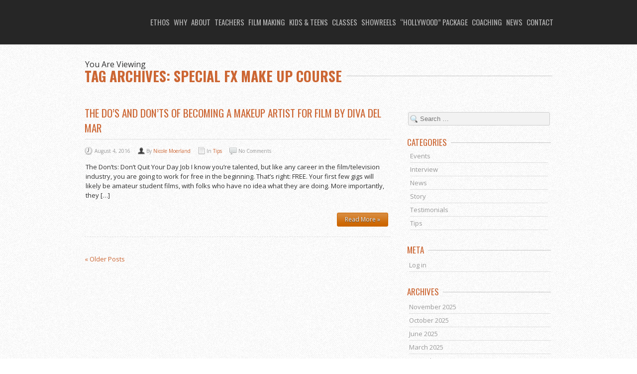

--- FILE ---
content_type: text/html; charset=UTF-8
request_url: https://perthfilmschool.com.au/tag/special-fx-make-up-course/
body_size: 11521
content:
<!DOCTYPE html>
<!--[if lt IE 7 ]><html class="ie ie6" lang="en-US"> <![endif]-->
<!--[if IE 7 ]><html class="ie ie7" lang="en-US"> <![endif]-->
<!--[if IE 8 ]><html class="ie ie8" lang="en-US"> <![endif]-->
<!--[if (gte IE 9)|!(IE)]><!--><html lang="en-US"> <!--<![endif]-->
<head>
	<!-- Basic Page Needs
  ================================================== -->
	<meta charset="UTF-8">
	<title>Special FX Make Up Course &raquo; Perth Film School</title>

	<!-- Mobile Specific Metas
  ================================================== -->

  	
		<meta name="viewport" content="width=device-width, initial-scale=1, maximum-scale=1">
	
		<!-- CSS
  ================================================== -->


	<link rel="icon" href="https://perthfilmschool.com.au/wp-content/uploads/logo-05.png">  	

	<!--[if lt IE 9]>
		<script src="https://html5shim.googlecode.com/svn/trunk/html5.js"></script>
	<![endif]-->



	<meta name='robots' content='max-image-preview:large' />
<link rel='dns-prefetch' href='//maps.googleapis.com' />
<link rel='dns-prefetch' href='//meet.jit.si' />
<link rel='dns-prefetch' href='//fonts.googleapis.com' />
<link rel="alternate" type="application/rss+xml" title="Perth Film School &raquo; Feed" href="https://perthfilmschool.com.au/feed/" />
<link rel="alternate" type="application/rss+xml" title="Perth Film School &raquo; Comments Feed" href="https://perthfilmschool.com.au/comments/feed/" />
<link rel="alternate" type="application/rss+xml" title="Perth Film School &raquo; Special FX Make Up Course Tag Feed" href="https://perthfilmschool.com.au/tag/special-fx-make-up-course/feed/" />

<!-- Added by "Imdb link transformer" plugin -->
<link rel="stylesheet" href="https://perthfilmschool.com.au/wp-content/plugins/imdb-link-transformer/css/imdb.css" type="text/css" media="screen" />

<!-- /Added by "Imdb link transformer" plugin -->

		<!-- This site uses the Google Analytics by MonsterInsights plugin v8.15 - Using Analytics tracking - https://www.monsterinsights.com/ -->
							<script src="//www.googletagmanager.com/gtag/js?id=UA-42459259-1"  data-cfasync="false" data-wpfc-render="false" type="text/javascript" async></script>
			<script data-cfasync="false" data-wpfc-render="false" type="text/javascript">
				var mi_version = '8.15';
				var mi_track_user = true;
				var mi_no_track_reason = '';
				
								var disableStrs = [
															'ga-disable-UA-42459259-1',
									];

				/* Function to detect opted out users */
				function __gtagTrackerIsOptedOut() {
					for (var index = 0; index < disableStrs.length; index++) {
						if (document.cookie.indexOf(disableStrs[index] + '=true') > -1) {
							return true;
						}
					}

					return false;
				}

				/* Disable tracking if the opt-out cookie exists. */
				if (__gtagTrackerIsOptedOut()) {
					for (var index = 0; index < disableStrs.length; index++) {
						window[disableStrs[index]] = true;
					}
				}

				/* Opt-out function */
				function __gtagTrackerOptout() {
					for (var index = 0; index < disableStrs.length; index++) {
						document.cookie = disableStrs[index] + '=true; expires=Thu, 31 Dec 2099 23:59:59 UTC; path=/';
						window[disableStrs[index]] = true;
					}
				}

				if ('undefined' === typeof gaOptout) {
					function gaOptout() {
						__gtagTrackerOptout();
					}
				}
								window.dataLayer = window.dataLayer || [];

				window.MonsterInsightsDualTracker = {
					helpers: {},
					trackers: {},
				};
				if (mi_track_user) {
					function __gtagDataLayer() {
						dataLayer.push(arguments);
					}

					function __gtagTracker(type, name, parameters) {
						if (!parameters) {
							parameters = {};
						}

						if (parameters.send_to) {
							__gtagDataLayer.apply(null, arguments);
							return;
						}

						if (type === 'event') {
							
														parameters.send_to = monsterinsights_frontend.ua;
							__gtagDataLayer(type, name, parameters);
													} else {
							__gtagDataLayer.apply(null, arguments);
						}
					}

					__gtagTracker('js', new Date());
					__gtagTracker('set', {
						'developer_id.dZGIzZG': true,
											});
															__gtagTracker('config', 'UA-42459259-1', {"forceSSL":"true"} );
										window.gtag = __gtagTracker;										(function () {
						/* https://developers.google.com/analytics/devguides/collection/analyticsjs/ */
						/* ga and __gaTracker compatibility shim. */
						var noopfn = function () {
							return null;
						};
						var newtracker = function () {
							return new Tracker();
						};
						var Tracker = function () {
							return null;
						};
						var p = Tracker.prototype;
						p.get = noopfn;
						p.set = noopfn;
						p.send = function () {
							var args = Array.prototype.slice.call(arguments);
							args.unshift('send');
							__gaTracker.apply(null, args);
						};
						var __gaTracker = function () {
							var len = arguments.length;
							if (len === 0) {
								return;
							}
							var f = arguments[len - 1];
							if (typeof f !== 'object' || f === null || typeof f.hitCallback !== 'function') {
								if ('send' === arguments[0]) {
									var hitConverted, hitObject = false, action;
									if ('event' === arguments[1]) {
										if ('undefined' !== typeof arguments[3]) {
											hitObject = {
												'eventAction': arguments[3],
												'eventCategory': arguments[2],
												'eventLabel': arguments[4],
												'value': arguments[5] ? arguments[5] : 1,
											}
										}
									}
									if ('pageview' === arguments[1]) {
										if ('undefined' !== typeof arguments[2]) {
											hitObject = {
												'eventAction': 'page_view',
												'page_path': arguments[2],
											}
										}
									}
									if (typeof arguments[2] === 'object') {
										hitObject = arguments[2];
									}
									if (typeof arguments[5] === 'object') {
										Object.assign(hitObject, arguments[5]);
									}
									if ('undefined' !== typeof arguments[1].hitType) {
										hitObject = arguments[1];
										if ('pageview' === hitObject.hitType) {
											hitObject.eventAction = 'page_view';
										}
									}
									if (hitObject) {
										action = 'timing' === arguments[1].hitType ? 'timing_complete' : hitObject.eventAction;
										hitConverted = mapArgs(hitObject);
										__gtagTracker('event', action, hitConverted);
									}
								}
								return;
							}

							function mapArgs(args) {
								var arg, hit = {};
								var gaMap = {
									'eventCategory': 'event_category',
									'eventAction': 'event_action',
									'eventLabel': 'event_label',
									'eventValue': 'event_value',
									'nonInteraction': 'non_interaction',
									'timingCategory': 'event_category',
									'timingVar': 'name',
									'timingValue': 'value',
									'timingLabel': 'event_label',
									'page': 'page_path',
									'location': 'page_location',
									'title': 'page_title',
								};
								for (arg in args) {
																		if (!(!args.hasOwnProperty(arg) || !gaMap.hasOwnProperty(arg))) {
										hit[gaMap[arg]] = args[arg];
									} else {
										hit[arg] = args[arg];
									}
								}
								return hit;
							}

							try {
								f.hitCallback();
							} catch (ex) {
							}
						};
						__gaTracker.create = newtracker;
						__gaTracker.getByName = newtracker;
						__gaTracker.getAll = function () {
							return [];
						};
						__gaTracker.remove = noopfn;
						__gaTracker.loaded = true;
						window['__gaTracker'] = __gaTracker;
					})();
									} else {
										console.log("");
					(function () {
						function __gtagTracker() {
							return null;
						}

						window['__gtagTracker'] = __gtagTracker;
						window['gtag'] = __gtagTracker;
					})();
									}
			</script>
				<!-- / Google Analytics by MonsterInsights -->
		<script type="text/javascript">
window._wpemojiSettings = {"baseUrl":"https:\/\/s.w.org\/images\/core\/emoji\/14.0.0\/72x72\/","ext":".png","svgUrl":"https:\/\/s.w.org\/images\/core\/emoji\/14.0.0\/svg\/","svgExt":".svg","source":{"concatemoji":"https:\/\/perthfilmschool.com.au\/wp-includes\/js\/wp-emoji-release.min.js?ver=6.1.9"}};
/*! This file is auto-generated */
!function(e,a,t){var n,r,o,i=a.createElement("canvas"),p=i.getContext&&i.getContext("2d");function s(e,t){var a=String.fromCharCode,e=(p.clearRect(0,0,i.width,i.height),p.fillText(a.apply(this,e),0,0),i.toDataURL());return p.clearRect(0,0,i.width,i.height),p.fillText(a.apply(this,t),0,0),e===i.toDataURL()}function c(e){var t=a.createElement("script");t.src=e,t.defer=t.type="text/javascript",a.getElementsByTagName("head")[0].appendChild(t)}for(o=Array("flag","emoji"),t.supports={everything:!0,everythingExceptFlag:!0},r=0;r<o.length;r++)t.supports[o[r]]=function(e){if(p&&p.fillText)switch(p.textBaseline="top",p.font="600 32px Arial",e){case"flag":return s([127987,65039,8205,9895,65039],[127987,65039,8203,9895,65039])?!1:!s([55356,56826,55356,56819],[55356,56826,8203,55356,56819])&&!s([55356,57332,56128,56423,56128,56418,56128,56421,56128,56430,56128,56423,56128,56447],[55356,57332,8203,56128,56423,8203,56128,56418,8203,56128,56421,8203,56128,56430,8203,56128,56423,8203,56128,56447]);case"emoji":return!s([129777,127995,8205,129778,127999],[129777,127995,8203,129778,127999])}return!1}(o[r]),t.supports.everything=t.supports.everything&&t.supports[o[r]],"flag"!==o[r]&&(t.supports.everythingExceptFlag=t.supports.everythingExceptFlag&&t.supports[o[r]]);t.supports.everythingExceptFlag=t.supports.everythingExceptFlag&&!t.supports.flag,t.DOMReady=!1,t.readyCallback=function(){t.DOMReady=!0},t.supports.everything||(n=function(){t.readyCallback()},a.addEventListener?(a.addEventListener("DOMContentLoaded",n,!1),e.addEventListener("load",n,!1)):(e.attachEvent("onload",n),a.attachEvent("onreadystatechange",function(){"complete"===a.readyState&&t.readyCallback()})),(e=t.source||{}).concatemoji?c(e.concatemoji):e.wpemoji&&e.twemoji&&(c(e.twemoji),c(e.wpemoji)))}(window,document,window._wpemojiSettings);
</script>
<style type="text/css">
img.wp-smiley,
img.emoji {
	display: inline !important;
	border: none !important;
	box-shadow: none !important;
	height: 1em !important;
	width: 1em !important;
	margin: 0 0.07em !important;
	vertical-align: -0.1em !important;
	background: none !important;
	padding: 0 !important;
}
</style>
	<link rel='stylesheet' id='wp-block-library-css' href='https://perthfilmschool.com.au/wp-includes/css/dist/block-library/style.min.css?ver=6.1.9' type='text/css' media='all' />
<link rel='stylesheet' id='classic-theme-styles-css' href='https://perthfilmschool.com.au/wp-includes/css/classic-themes.min.css?ver=1' type='text/css' media='all' />
<style id='global-styles-inline-css' type='text/css'>
body{--wp--preset--color--black: #000000;--wp--preset--color--cyan-bluish-gray: #abb8c3;--wp--preset--color--white: #ffffff;--wp--preset--color--pale-pink: #f78da7;--wp--preset--color--vivid-red: #cf2e2e;--wp--preset--color--luminous-vivid-orange: #ff6900;--wp--preset--color--luminous-vivid-amber: #fcb900;--wp--preset--color--light-green-cyan: #7bdcb5;--wp--preset--color--vivid-green-cyan: #00d084;--wp--preset--color--pale-cyan-blue: #8ed1fc;--wp--preset--color--vivid-cyan-blue: #0693e3;--wp--preset--color--vivid-purple: #9b51e0;--wp--preset--gradient--vivid-cyan-blue-to-vivid-purple: linear-gradient(135deg,rgba(6,147,227,1) 0%,rgb(155,81,224) 100%);--wp--preset--gradient--light-green-cyan-to-vivid-green-cyan: linear-gradient(135deg,rgb(122,220,180) 0%,rgb(0,208,130) 100%);--wp--preset--gradient--luminous-vivid-amber-to-luminous-vivid-orange: linear-gradient(135deg,rgba(252,185,0,1) 0%,rgba(255,105,0,1) 100%);--wp--preset--gradient--luminous-vivid-orange-to-vivid-red: linear-gradient(135deg,rgba(255,105,0,1) 0%,rgb(207,46,46) 100%);--wp--preset--gradient--very-light-gray-to-cyan-bluish-gray: linear-gradient(135deg,rgb(238,238,238) 0%,rgb(169,184,195) 100%);--wp--preset--gradient--cool-to-warm-spectrum: linear-gradient(135deg,rgb(74,234,220) 0%,rgb(151,120,209) 20%,rgb(207,42,186) 40%,rgb(238,44,130) 60%,rgb(251,105,98) 80%,rgb(254,248,76) 100%);--wp--preset--gradient--blush-light-purple: linear-gradient(135deg,rgb(255,206,236) 0%,rgb(152,150,240) 100%);--wp--preset--gradient--blush-bordeaux: linear-gradient(135deg,rgb(254,205,165) 0%,rgb(254,45,45) 50%,rgb(107,0,62) 100%);--wp--preset--gradient--luminous-dusk: linear-gradient(135deg,rgb(255,203,112) 0%,rgb(199,81,192) 50%,rgb(65,88,208) 100%);--wp--preset--gradient--pale-ocean: linear-gradient(135deg,rgb(255,245,203) 0%,rgb(182,227,212) 50%,rgb(51,167,181) 100%);--wp--preset--gradient--electric-grass: linear-gradient(135deg,rgb(202,248,128) 0%,rgb(113,206,126) 100%);--wp--preset--gradient--midnight: linear-gradient(135deg,rgb(2,3,129) 0%,rgb(40,116,252) 100%);--wp--preset--duotone--dark-grayscale: url('#wp-duotone-dark-grayscale');--wp--preset--duotone--grayscale: url('#wp-duotone-grayscale');--wp--preset--duotone--purple-yellow: url('#wp-duotone-purple-yellow');--wp--preset--duotone--blue-red: url('#wp-duotone-blue-red');--wp--preset--duotone--midnight: url('#wp-duotone-midnight');--wp--preset--duotone--magenta-yellow: url('#wp-duotone-magenta-yellow');--wp--preset--duotone--purple-green: url('#wp-duotone-purple-green');--wp--preset--duotone--blue-orange: url('#wp-duotone-blue-orange');--wp--preset--font-size--small: 13px;--wp--preset--font-size--medium: 20px;--wp--preset--font-size--large: 36px;--wp--preset--font-size--x-large: 42px;--wp--preset--spacing--20: 0.44rem;--wp--preset--spacing--30: 0.67rem;--wp--preset--spacing--40: 1rem;--wp--preset--spacing--50: 1.5rem;--wp--preset--spacing--60: 2.25rem;--wp--preset--spacing--70: 3.38rem;--wp--preset--spacing--80: 5.06rem;}:where(.is-layout-flex){gap: 0.5em;}body .is-layout-flow > .alignleft{float: left;margin-inline-start: 0;margin-inline-end: 2em;}body .is-layout-flow > .alignright{float: right;margin-inline-start: 2em;margin-inline-end: 0;}body .is-layout-flow > .aligncenter{margin-left: auto !important;margin-right: auto !important;}body .is-layout-constrained > .alignleft{float: left;margin-inline-start: 0;margin-inline-end: 2em;}body .is-layout-constrained > .alignright{float: right;margin-inline-start: 2em;margin-inline-end: 0;}body .is-layout-constrained > .aligncenter{margin-left: auto !important;margin-right: auto !important;}body .is-layout-constrained > :where(:not(.alignleft):not(.alignright):not(.alignfull)){max-width: var(--wp--style--global--content-size);margin-left: auto !important;margin-right: auto !important;}body .is-layout-constrained > .alignwide{max-width: var(--wp--style--global--wide-size);}body .is-layout-flex{display: flex;}body .is-layout-flex{flex-wrap: wrap;align-items: center;}body .is-layout-flex > *{margin: 0;}:where(.wp-block-columns.is-layout-flex){gap: 2em;}.has-black-color{color: var(--wp--preset--color--black) !important;}.has-cyan-bluish-gray-color{color: var(--wp--preset--color--cyan-bluish-gray) !important;}.has-white-color{color: var(--wp--preset--color--white) !important;}.has-pale-pink-color{color: var(--wp--preset--color--pale-pink) !important;}.has-vivid-red-color{color: var(--wp--preset--color--vivid-red) !important;}.has-luminous-vivid-orange-color{color: var(--wp--preset--color--luminous-vivid-orange) !important;}.has-luminous-vivid-amber-color{color: var(--wp--preset--color--luminous-vivid-amber) !important;}.has-light-green-cyan-color{color: var(--wp--preset--color--light-green-cyan) !important;}.has-vivid-green-cyan-color{color: var(--wp--preset--color--vivid-green-cyan) !important;}.has-pale-cyan-blue-color{color: var(--wp--preset--color--pale-cyan-blue) !important;}.has-vivid-cyan-blue-color{color: var(--wp--preset--color--vivid-cyan-blue) !important;}.has-vivid-purple-color{color: var(--wp--preset--color--vivid-purple) !important;}.has-black-background-color{background-color: var(--wp--preset--color--black) !important;}.has-cyan-bluish-gray-background-color{background-color: var(--wp--preset--color--cyan-bluish-gray) !important;}.has-white-background-color{background-color: var(--wp--preset--color--white) !important;}.has-pale-pink-background-color{background-color: var(--wp--preset--color--pale-pink) !important;}.has-vivid-red-background-color{background-color: var(--wp--preset--color--vivid-red) !important;}.has-luminous-vivid-orange-background-color{background-color: var(--wp--preset--color--luminous-vivid-orange) !important;}.has-luminous-vivid-amber-background-color{background-color: var(--wp--preset--color--luminous-vivid-amber) !important;}.has-light-green-cyan-background-color{background-color: var(--wp--preset--color--light-green-cyan) !important;}.has-vivid-green-cyan-background-color{background-color: var(--wp--preset--color--vivid-green-cyan) !important;}.has-pale-cyan-blue-background-color{background-color: var(--wp--preset--color--pale-cyan-blue) !important;}.has-vivid-cyan-blue-background-color{background-color: var(--wp--preset--color--vivid-cyan-blue) !important;}.has-vivid-purple-background-color{background-color: var(--wp--preset--color--vivid-purple) !important;}.has-black-border-color{border-color: var(--wp--preset--color--black) !important;}.has-cyan-bluish-gray-border-color{border-color: var(--wp--preset--color--cyan-bluish-gray) !important;}.has-white-border-color{border-color: var(--wp--preset--color--white) !important;}.has-pale-pink-border-color{border-color: var(--wp--preset--color--pale-pink) !important;}.has-vivid-red-border-color{border-color: var(--wp--preset--color--vivid-red) !important;}.has-luminous-vivid-orange-border-color{border-color: var(--wp--preset--color--luminous-vivid-orange) !important;}.has-luminous-vivid-amber-border-color{border-color: var(--wp--preset--color--luminous-vivid-amber) !important;}.has-light-green-cyan-border-color{border-color: var(--wp--preset--color--light-green-cyan) !important;}.has-vivid-green-cyan-border-color{border-color: var(--wp--preset--color--vivid-green-cyan) !important;}.has-pale-cyan-blue-border-color{border-color: var(--wp--preset--color--pale-cyan-blue) !important;}.has-vivid-cyan-blue-border-color{border-color: var(--wp--preset--color--vivid-cyan-blue) !important;}.has-vivid-purple-border-color{border-color: var(--wp--preset--color--vivid-purple) !important;}.has-vivid-cyan-blue-to-vivid-purple-gradient-background{background: var(--wp--preset--gradient--vivid-cyan-blue-to-vivid-purple) !important;}.has-light-green-cyan-to-vivid-green-cyan-gradient-background{background: var(--wp--preset--gradient--light-green-cyan-to-vivid-green-cyan) !important;}.has-luminous-vivid-amber-to-luminous-vivid-orange-gradient-background{background: var(--wp--preset--gradient--luminous-vivid-amber-to-luminous-vivid-orange) !important;}.has-luminous-vivid-orange-to-vivid-red-gradient-background{background: var(--wp--preset--gradient--luminous-vivid-orange-to-vivid-red) !important;}.has-very-light-gray-to-cyan-bluish-gray-gradient-background{background: var(--wp--preset--gradient--very-light-gray-to-cyan-bluish-gray) !important;}.has-cool-to-warm-spectrum-gradient-background{background: var(--wp--preset--gradient--cool-to-warm-spectrum) !important;}.has-blush-light-purple-gradient-background{background: var(--wp--preset--gradient--blush-light-purple) !important;}.has-blush-bordeaux-gradient-background{background: var(--wp--preset--gradient--blush-bordeaux) !important;}.has-luminous-dusk-gradient-background{background: var(--wp--preset--gradient--luminous-dusk) !important;}.has-pale-ocean-gradient-background{background: var(--wp--preset--gradient--pale-ocean) !important;}.has-electric-grass-gradient-background{background: var(--wp--preset--gradient--electric-grass) !important;}.has-midnight-gradient-background{background: var(--wp--preset--gradient--midnight) !important;}.has-small-font-size{font-size: var(--wp--preset--font-size--small) !important;}.has-medium-font-size{font-size: var(--wp--preset--font-size--medium) !important;}.has-large-font-size{font-size: var(--wp--preset--font-size--large) !important;}.has-x-large-font-size{font-size: var(--wp--preset--font-size--x-large) !important;}
.wp-block-navigation a:where(:not(.wp-element-button)){color: inherit;}
:where(.wp-block-columns.is-layout-flex){gap: 2em;}
.wp-block-pullquote{font-size: 1.5em;line-height: 1.6;}
</style>
<link rel='stylesheet' id='contact-form-7-css' href='https://perthfilmschool.com.au/wp-content/plugins/contact-form-7/includes/css/styles.css?ver=5.7.7' type='text/css' media='all' />
<link rel='stylesheet' id='google-fonts-css' href='https://fonts.googleapis.com/css?family=Open+Sans%3A400%2C600%7COswald%3A400%2C300%2C700&#038;subset&#038;ver=6.1.9' type='text/css' media='all' />
<link rel='stylesheet' id='base-css' href='https://perthfilmschool.com.au/wp-content/themes/ninezeroseven/assets/css/base.css?ver=6.1.9' type='text/css' media='all' />
<link rel='stylesheet' id='skeleton-css' href='https://perthfilmschool.com.au/wp-content/themes/ninezeroseven/assets/css/skeleton.css?ver=6.1.9' type='text/css' media='all' />
<link rel='stylesheet' id='layout-css' href='https://perthfilmschool.com.au/wp-content/themes/ninezeroseven/assets/css/layout.css?ver=6.1.9' type='text/css' media='all' />
<link rel='stylesheet' id='prettyphoto-css' href='https://perthfilmschool.com.au/wp-content/themes/ninezeroseven/assets/css/prettyPhoto.css?ver=6.1.9' type='text/css' media='all' />
<link rel='stylesheet' id='flexslider-css' href='https://perthfilmschool.com.au/wp-content/themes/ninezeroseven/assets/css/flexslider.css?ver=6.1.9' type='text/css' media='all' />
<link rel='stylesheet' id='media-frame-css' href='https://perthfilmschool.com.au/wp-content/themes/ninezeroseven/assets/css/nzs-frame-media.css?ver=6.1.9' type='text/css' media='all' />
<link rel='stylesheet' id='custom-media-frame-css' href='https://perthfilmschool.com.au/wp-content/themes/ninezeroseven/assets/css/nzs-custom-media.css?ver=6.1.9' type='text/css' media='all' />
<link rel='stylesheet' id='style-css' href='https://perthfilmschool.com.au/wp-content/themes/ninezeroseven/style.css?ver=6.1.9' type='text/css' media='all' />
<link rel='stylesheet' id='custom-mobile-queries-css' href='https://perthfilmschool.com.au/wp-content/themes/ninezeroseven/mobile-media-queries.css?ver=6.1.9' type='text/css' media='all' />
<link rel='stylesheet' id='evcal_google_fonts-css' href='https://fonts.googleapis.com/css?family=Noto+Sans%3A400%2C400italic%2C700%7CMontserrat%3A700%2C800%2C900&#038;subset=latin%2Clatin-ext&#038;ver=4.3.5' type='text/css' media='all' />
<link rel='stylesheet' id='evcal_cal_default-css' href='//perthfilmschool.com.au/wp-content/plugins/eventON/assets/css/eventon_styles.css?ver=4.3.5' type='text/css' media='all' />
<link rel='stylesheet' id='evo_font_icons-css' href='//perthfilmschool.com.au/wp-content/plugins/eventON/assets/fonts/all.css?ver=4.3.5' type='text/css' media='all' />
<link rel='stylesheet' id='eventon_dynamic_styles-css' href='//perthfilmschool.com.au/wp-content/plugins/eventON/assets/css/eventon_dynamic_styles.css?ver=4.3.5' type='text/css' media='all' />
<script type='text/javascript' src='https://perthfilmschool.com.au/wp-content/plugins/google-analytics-for-wordpress/assets/js/frontend-gtag.min.js?ver=8.15' id='monsterinsights-frontend-script-js'></script>
<script data-cfasync="false" data-wpfc-render="false" type="text/javascript" id='monsterinsights-frontend-script-js-extra'>/* <![CDATA[ */
var monsterinsights_frontend = {"js_events_tracking":"true","download_extensions":"doc,pdf,ppt,zip,xls,docx,pptx,xlsx","inbound_paths":"[]","home_url":"https:\/\/perthfilmschool.com.au","hash_tracking":"false","ua":"UA-42459259-1","v4_id":""};/* ]]> */
</script>
<script type='text/javascript' src='https://perthfilmschool.com.au/wp-includes/js/jquery/jquery.min.js?ver=3.6.1' id='jquery-core-js'></script>
<script type='text/javascript' src='https://perthfilmschool.com.au/wp-includes/js/jquery/jquery-migrate.min.js?ver=3.3.2' id='jquery-migrate-js'></script>
<script type='text/javascript' id='evo-inlinescripts-header-js-after'>
jQuery(document).ready(function($){});
</script>
<link rel="https://api.w.org/" href="https://perthfilmschool.com.au/wp-json/" /><link rel="alternate" type="application/json" href="https://perthfilmschool.com.au/wp-json/wp/v2/tags/120" /><link rel="EditURI" type="application/rsd+xml" title="RSD" href="https://perthfilmschool.com.au/xmlrpc.php?rsd" />
<link rel="wlwmanifest" type="application/wlwmanifest+xml" href="https://perthfilmschool.com.au/wp-includes/wlwmanifest.xml" />
<!-- Be sure to replace ENTER_MERCHANT_CLIENT_ID_HERE
with your seller account's client ID. You should
use a Sandbox client ID for development and testing,
and a production client ID for your live site.
-->

<script
src="https://www.paypal.com/sdk/js?client-id=AX3F6zHSZ5mxuKF7kk9VZmPLECXnePN9-UkMp3QYUhJd4m5GniIX0VcZjiO1uNypAzx-BRGC4JG3Nqf5&currency=AUD&components=messages"
data-namespace="PayPalSDK">
</script>
<!-- CUSTOM PAGE SECTIONS STYLE -->
<style type="text/css">

/* PARALLAX CSS 
============================== */
.parallax-sections-242{
	height:400px;
}
#parallax-sections-242{
	background:url("https://perthfilmschool.com.au/wp-content/uploads/paralax-about-course.jpg") repeat 50% -3px fixed transparent;
}
.parallax-sections-245{
	height:400px;
}
#parallax-sections-245{
	background:url("https://perthfilmschool.com.au/wp-content/uploads/paralax-course-coaching.jpg") repeat 50% -3px fixed transparent;
}
.parallax-sections-247{
	height:400px;
}
#parallax-sections-247{
	background:url("https://perthfilmschool.com.au/wp-content/uploads/paralax-coaching-corporate.jpg") repeat 50% -3px fixed transparent;
}
.parallax-sections-249{
	height:400px;
}
#parallax-sections-249{
	background:url("https://perthfilmschool.com.au/wp-content/uploads/paralax-corporate-blog.jpg") repeat 50% -3px fixed transparent;
}
.parallax-sections-251{
	height:400px;
}
#parallax-sections-251{
	background:url("https://perthfilmschool.com.au/wp-content/uploads/paralax-blog-upcoming1.jpg") repeat 50% -3px fixed transparent;
}
.parallax-sections-255{
	height:400px;
}
#parallax-sections-255{
	background:url("https://perthfilmschool.com.au/wp-content/uploads/paralax-upcoming-contact.jpg") repeat 50% -3px fixed transparent;
}
.parallax-sections-267{
	height:400px;
}
#parallax-sections-267{
	background:url("https://perthfilmschool.com.au/wp-content/uploads/paralax-blog-upcoming.jpg") repeat 50% -3px fixed transparent;
}


.topBar h1.hide-text{
	background:url('https://perthfilmschool.com.au/wp-content/uploads/logo-06.png') no-repeat top left;
}



#header-option{
	background: url("https://perthfilmschool.com.au/wp-content/uploads/banner-01.jpg") repeat 50% -3px fixed transparent;
	background-size:cover;
}


</style>
<!-- END CUSTOM PAGE SECTIONS STYLE -->



<!-- EventON Version -->
<meta name="generator" content="EventON 4.3.5" />


<!-- Jetpack Open Graph Tags -->
<meta property="og:type" content="website" />
<meta property="og:title" content="Special FX Make Up Course &#8211; Perth Film School" />
<meta property="og:url" content="https://perthfilmschool.com.au/tag/special-fx-make-up-course/" />
<meta property="og:site_name" content="Perth Film School" />
<meta property="og:image" content="https://s0.wp.com/i/blank.jpg" />
<meta property="og:image:alt" content="" />
<meta property="og:locale" content="en_US" />

<!-- End Jetpack Open Graph Tags -->


</head>

<body data-rsssl=1 class="archive tag tag-special-fx-make-up-course tag-120">
<!-- Primary Page Layout
	================================================== -->

<div id="up"></div>

<!-- TOP BAR -->

<section class="topBar nzs-drop-menu normal-menu" id="top">
	<div class="container">

		
		<a href="https://perthfilmschool.com.au/">
			<h1 class="hide-text">Perth Film School</h1>
		</a>


		<nav class="mainMenu"><ul id="main-menu" class="menu"><li id="menu-item-297" class="menu-item menu-item-type-post_type menu-item-object-page-sections menu-item-297"><a href="https://perthfilmschool.com.au/#ethos">ETHOS</a></li>
<li id="menu-item-386" class="menu-item menu-item-type-post_type menu-item-object-page-sections menu-item-386"><a href="https://perthfilmschool.com.au/#why-us">WHY</a></li>
<li id="menu-item-100" class="menu-item menu-item-type-post_type menu-item-object-page-sections menu-item-100"><a href="https://perthfilmschool.com.au/#about">ABOUT</a></li>
<li id="menu-item-353" class="menu-item menu-item-type-post_type menu-item-object-page-sections menu-item-353"><a href="https://perthfilmschool.com.au/#teachers">TEACHERS</a></li>
<li id="menu-item-1339" class="menu-item menu-item-type-post_type menu-item-object-page-sections menu-item-1339"><a href="https://perthfilmschool.com.au/#film-making">Film Making</a></li>
<li id="menu-item-449" class="menu-item menu-item-type-post_type menu-item-object-page-sections menu-item-449"><a href="https://perthfilmschool.com.au/#kids">KIDS &#038; TEENS</a></li>
<li id="menu-item-22" class="menu-item menu-item-type-post_type menu-item-object-page-sections menu-item-22"><a href="https://perthfilmschool.com.au/#courses">CLASSES</a></li>
<li id="menu-item-401" class="menu-item menu-item-type-post_type menu-item-object-page-sections menu-item-401"><a href="https://perthfilmschool.com.au/#showreel-development">SHOWREELS</a></li>
<li id="menu-item-669" class="menu-item menu-item-type-post_type menu-item-object-page-sections menu-item-669"><a href="https://perthfilmschool.com.au/#hollywood-package">&#8220;Hollywood&#8221; Package</a></li>
<li id="menu-item-151" class="menu-item menu-item-type-post_type menu-item-object-page-sections menu-item-151"><a href="https://perthfilmschool.com.au/#coaching">COACHING</a></li>
<li id="menu-item-215" class="menu-item menu-item-type-post_type menu-item-object-page-sections menu-item-215"><a href="https://perthfilmschool.com.au/#blog">NEWS</a></li>
<li id="menu-item-971" class="menu-item menu-item-type-post_type menu-item-object-page menu-item-971"><a href="https://perthfilmschool.com.au/contact-form/">CONTACT</a></li>
</ul></nav>

		<select size="1" id="subMenu" name="subMenu">
			<option selected="selected" value="">Menu</option>
			<option value="https://perthfilmschool.com.au/#ethos">-ETHOS</option>
			<option value="https://perthfilmschool.com.au/#why-us">-WHY</option>
			<option value="https://perthfilmschool.com.au/#about">-ABOUT</option>
			<option value="https://perthfilmschool.com.au/#teachers">-TEACHERS</option>
			<option value="https://perthfilmschool.com.au/#film-making">-Film Making</option>
			<option value="https://perthfilmschool.com.au/#kids">-KIDS &#038; TEENS</option>
			<option value="https://perthfilmschool.com.au/#courses">-CLASSES</option>
			<option value="https://perthfilmschool.com.au/#showreel-development">-SHOWREELS</option>
			<option value="https://perthfilmschool.com.au/#hollywood-package">-"Hollywood" Package</option>
			<option value="https://perthfilmschool.com.au/#coaching">-COACHING</option>
			<option value="https://perthfilmschool.com.au/#blog">-NEWS</option>
			<option value="https://perthfilmschool.com.au/contact-form/">-CONTACT</option>
		</select>

	</div> <!-- ./container -->
</section> <!-- ./topBar -->

<!-- ENDS TOP BAR -->



<section class="blog alternate-bg2 page-padding" id="blog">
	<div class="container">

		<div class="titleBar">
			<span>You Are Viewing</span>
			<h2>
				Tag Archives: Special FX Make Up Course			</h2>
		</div>

		<div class="two-thirds column posts">
			<div class="leftpadding ajaxed">

										
				
				<!-- POST -->
				<article class="post">
					<h4><a href="https://perthfilmschool.com.au/the-dos-and-donts-of-becoming-a-makeup-artist-for-film-by-diva-del-mar-2/">THE DO’S AND DON’TS OF BECOMING A MAKEUP ARTIST FOR FILM BY DIVA DEL MAR</a></h4>

					<div class="meta">
						<ul>
							<li class="date">August 4, 2016</li>
							<li class="user">By <a href="https://perthfilmschool.com.au/author/admin/" title="Posts by Nicole Moerland" rel="author">Nicole Moerland</a></li>
							<li class="postin">In <a href="https://perthfilmschool.com.au/category/tips/" rel="category tag">Tips</a></li>
							<li class="comments">No Comments</li>
						</ul>
					</div>

					<div class="content">
						
					<p>The Don’ts: Don’t Quit Your Day Job I know you’re talented, but like any career in the film/television industry, you are going to work for free in the beginning. That’s right: FREE. Your first few gigs will likely be amateur student films, with folks who have no idea what they are doing. More importantly, they [&hellip;]</p>

					</div>
					<div class="readmore">
						<a href="https://perthfilmschool.com.au/the-dos-and-donts-of-becoming-a-makeup-artist-for-film-by-diva-del-mar-2/" class="color-btn main-btn">Read More &raquo;</a>					</div>
				</article>	
				<!-- ./END POST -->

			<a href="https://perthfilmschool.com.au/tag/special-fx-make-up-course/page/2/" class="alignleft">&laquo; Older Posts </a>
			</div>
			<div id="contentinner"></div>
		</div>

		
<!-- BEGIN SIDE BAR -->

<div class="one-third column">
	<div class="rightpadding sidebar">

		
			<!-- SEARCH WIDGET -->

			

<div class="widget">

	<form method="get" id="searchform" action="https://perthfilmschool.com.au/" role="search" class="search">

		<input type="text" class="field" name="s" value="" id="s" placeholder="Search &hellip;" />
	
	</form>

</div>
			<!-- CATEGORIES WIDGET -->

			<div class="widget">
				<div class="heading">
					<h5>Categories</h5>
				</div>
				<ul class="categories">
						<li class="cat-item cat-item-8"><a href="https://perthfilmschool.com.au/category/category-events/">Events</a>
</li>
	<li class="cat-item cat-item-89"><a href="https://perthfilmschool.com.au/category/interview/">Interview</a>
</li>
	<li class="cat-item cat-item-1"><a href="https://perthfilmschool.com.au/category/news/">News</a>
</li>
	<li class="cat-item cat-item-222"><a href="https://perthfilmschool.com.au/category/story/">Story</a>
</li>
	<li class="cat-item cat-item-9"><a href="https://perthfilmschool.com.au/category/testimonials/">Testimonials</a>
</li>
	<li class="cat-item cat-item-81"><a href="https://perthfilmschool.com.au/category/tips/">Tips</a>
</li>
				</ul>
			</div>


			<!-- META WIDGET -->

			<div class="widget">
				<div class="heading">
					<h5>Meta</h5>
				</div>
				<ul>
										<li><a href="https://perthfilmschool.com.au/wp-login.php">Log in</a></li>
									</ul>
			</div>


			<!-- Archives WIDGET -->

			<div class="widget">
				<div class="heading">
					<h5>Archives</h5>
				</div>
				<ul>
						<li><a href='https://perthfilmschool.com.au/2025/11/'>November 2025</a></li>
	<li><a href='https://perthfilmschool.com.au/2025/10/'>October 2025</a></li>
	<li><a href='https://perthfilmschool.com.au/2025/06/'>June 2025</a></li>
	<li><a href='https://perthfilmschool.com.au/2025/03/'>March 2025</a></li>
	<li><a href='https://perthfilmschool.com.au/2024/12/'>December 2024</a></li>
	<li><a href='https://perthfilmschool.com.au/2024/10/'>October 2024</a></li>
	<li><a href='https://perthfilmschool.com.au/2024/09/'>September 2024</a></li>
	<li><a href='https://perthfilmschool.com.au/2024/08/'>August 2024</a></li>
	<li><a href='https://perthfilmschool.com.au/2023/12/'>December 2023</a></li>
	<li><a href='https://perthfilmschool.com.au/2023/08/'>August 2023</a></li>
	<li><a href='https://perthfilmschool.com.au/2023/07/'>July 2023</a></li>
	<li><a href='https://perthfilmschool.com.au/2023/06/'>June 2023</a></li>
	<li><a href='https://perthfilmschool.com.au/2023/05/'>May 2023</a></li>
	<li><a href='https://perthfilmschool.com.au/2022/12/'>December 2022</a></li>
	<li><a href='https://perthfilmschool.com.au/2022/11/'>November 2022</a></li>
	<li><a href='https://perthfilmschool.com.au/2022/10/'>October 2022</a></li>
	<li><a href='https://perthfilmschool.com.au/2022/09/'>September 2022</a></li>
	<li><a href='https://perthfilmschool.com.au/2022/08/'>August 2022</a></li>
	<li><a href='https://perthfilmschool.com.au/2022/02/'>February 2022</a></li>
	<li><a href='https://perthfilmschool.com.au/2022/01/'>January 2022</a></li>
	<li><a href='https://perthfilmschool.com.au/2021/12/'>December 2021</a></li>
	<li><a href='https://perthfilmschool.com.au/2021/11/'>November 2021</a></li>
	<li><a href='https://perthfilmschool.com.au/2021/10/'>October 2021</a></li>
	<li><a href='https://perthfilmschool.com.au/2021/09/'>September 2021</a></li>
	<li><a href='https://perthfilmschool.com.au/2021/08/'>August 2021</a></li>
	<li><a href='https://perthfilmschool.com.au/2021/07/'>July 2021</a></li>
	<li><a href='https://perthfilmschool.com.au/2021/05/'>May 2021</a></li>
	<li><a href='https://perthfilmschool.com.au/2021/04/'>April 2021</a></li>
	<li><a href='https://perthfilmschool.com.au/2021/03/'>March 2021</a></li>
	<li><a href='https://perthfilmschool.com.au/2021/02/'>February 2021</a></li>
	<li><a href='https://perthfilmschool.com.au/2021/01/'>January 2021</a></li>
	<li><a href='https://perthfilmschool.com.au/2020/12/'>December 2020</a></li>
	<li><a href='https://perthfilmschool.com.au/2020/11/'>November 2020</a></li>
	<li><a href='https://perthfilmschool.com.au/2020/08/'>August 2020</a></li>
	<li><a href='https://perthfilmschool.com.au/2020/07/'>July 2020</a></li>
	<li><a href='https://perthfilmschool.com.au/2020/05/'>May 2020</a></li>
	<li><a href='https://perthfilmschool.com.au/2020/03/'>March 2020</a></li>
	<li><a href='https://perthfilmschool.com.au/2020/02/'>February 2020</a></li>
	<li><a href='https://perthfilmschool.com.au/2020/01/'>January 2020</a></li>
	<li><a href='https://perthfilmschool.com.au/2019/12/'>December 2019</a></li>
	<li><a href='https://perthfilmschool.com.au/2019/11/'>November 2019</a></li>
	<li><a href='https://perthfilmschool.com.au/2019/10/'>October 2019</a></li>
	<li><a href='https://perthfilmschool.com.au/2019/09/'>September 2019</a></li>
	<li><a href='https://perthfilmschool.com.au/2019/08/'>August 2019</a></li>
	<li><a href='https://perthfilmschool.com.au/2019/07/'>July 2019</a></li>
	<li><a href='https://perthfilmschool.com.au/2019/06/'>June 2019</a></li>
	<li><a href='https://perthfilmschool.com.au/2019/05/'>May 2019</a></li>
	<li><a href='https://perthfilmschool.com.au/2019/02/'>February 2019</a></li>
	<li><a href='https://perthfilmschool.com.au/2019/01/'>January 2019</a></li>
	<li><a href='https://perthfilmschool.com.au/2018/12/'>December 2018</a></li>
	<li><a href='https://perthfilmschool.com.au/2018/07/'>July 2018</a></li>
	<li><a href='https://perthfilmschool.com.au/2018/06/'>June 2018</a></li>
	<li><a href='https://perthfilmschool.com.au/2018/05/'>May 2018</a></li>
	<li><a href='https://perthfilmschool.com.au/2018/04/'>April 2018</a></li>
	<li><a href='https://perthfilmschool.com.au/2018/01/'>January 2018</a></li>
	<li><a href='https://perthfilmschool.com.au/2017/12/'>December 2017</a></li>
	<li><a href='https://perthfilmschool.com.au/2017/11/'>November 2017</a></li>
	<li><a href='https://perthfilmschool.com.au/2017/10/'>October 2017</a></li>
	<li><a href='https://perthfilmschool.com.au/2017/09/'>September 2017</a></li>
	<li><a href='https://perthfilmschool.com.au/2017/08/'>August 2017</a></li>
	<li><a href='https://perthfilmschool.com.au/2017/07/'>July 2017</a></li>
	<li><a href='https://perthfilmschool.com.au/2017/06/'>June 2017</a></li>
	<li><a href='https://perthfilmschool.com.au/2017/05/'>May 2017</a></li>
	<li><a href='https://perthfilmschool.com.au/2017/04/'>April 2017</a></li>
	<li><a href='https://perthfilmschool.com.au/2017/03/'>March 2017</a></li>
	<li><a href='https://perthfilmschool.com.au/2017/02/'>February 2017</a></li>
	<li><a href='https://perthfilmschool.com.au/2017/01/'>January 2017</a></li>
	<li><a href='https://perthfilmschool.com.au/2016/12/'>December 2016</a></li>
	<li><a href='https://perthfilmschool.com.au/2016/11/'>November 2016</a></li>
	<li><a href='https://perthfilmschool.com.au/2016/10/'>October 2016</a></li>
	<li><a href='https://perthfilmschool.com.au/2016/09/'>September 2016</a></li>
	<li><a href='https://perthfilmschool.com.au/2016/08/'>August 2016</a></li>
	<li><a href='https://perthfilmschool.com.au/2016/07/'>July 2016</a></li>
	<li><a href='https://perthfilmschool.com.au/2016/06/'>June 2016</a></li>
	<li><a href='https://perthfilmschool.com.au/2016/05/'>May 2016</a></li>
	<li><a href='https://perthfilmschool.com.au/2016/04/'>April 2016</a></li>
	<li><a href='https://perthfilmschool.com.au/2016/03/'>March 2016</a></li>
	<li><a href='https://perthfilmschool.com.au/2016/02/'>February 2016</a></li>
	<li><a href='https://perthfilmschool.com.au/2016/01/'>January 2016</a></li>
	<li><a href='https://perthfilmschool.com.au/2015/12/'>December 2015</a></li>
	<li><a href='https://perthfilmschool.com.au/2015/11/'>November 2015</a></li>
	<li><a href='https://perthfilmschool.com.au/2015/10/'>October 2015</a></li>
	<li><a href='https://perthfilmschool.com.au/2015/09/'>September 2015</a></li>
	<li><a href='https://perthfilmschool.com.au/2015/08/'>August 2015</a></li>
	<li><a href='https://perthfilmschool.com.au/2015/07/'>July 2015</a></li>
	<li><a href='https://perthfilmschool.com.au/2015/06/'>June 2015</a></li>
	<li><a href='https://perthfilmschool.com.au/2015/05/'>May 2015</a></li>
	<li><a href='https://perthfilmschool.com.au/2015/04/'>April 2015</a></li>
	<li><a href='https://perthfilmschool.com.au/2014/12/'>December 2014</a></li>
	<li><a href='https://perthfilmschool.com.au/2014/11/'>November 2014</a></li>
	<li><a href='https://perthfilmschool.com.au/2014/08/'>August 2014</a></li>
	<li><a href='https://perthfilmschool.com.au/2014/07/'>July 2014</a></li>
	<li><a href='https://perthfilmschool.com.au/2014/06/'>June 2014</a></li>
	<li><a href='https://perthfilmschool.com.au/2014/05/'>May 2014</a></li>
	<li><a href='https://perthfilmschool.com.au/2014/04/'>April 2014</a></li>
	<li><a href='https://perthfilmschool.com.au/2014/01/'>January 2014</a></li>
	<li><a href='https://perthfilmschool.com.au/2013/12/'>December 2013</a></li>
	<li><a href='https://perthfilmschool.com.au/2013/11/'>November 2013</a></li>
	<li><a href='https://perthfilmschool.com.au/2013/08/'>August 2013</a></li>
	<li><a href='https://perthfilmschool.com.au/2013/07/'>July 2013</a></li>
				</ul>
			</div>

			<!-- Pages WIDGET -->

			<div class="widget">
				<div class="heading">
					<h5>Pages</h5>
				</div>
				<ul>
					<li class="page_item page-item-413"><a href="https://perthfilmschool.com.au/coaching/">APPLYING COACHING</a></li>
<li class="page_item page-item-7829"><a href="https://perthfilmschool.com.au/request-information/">Request Information</a></li>
<li class="page_item page-item-7228"><a href="https://perthfilmschool.com.au/new-payments/">New Payments</a></li>
<li class="page_item page-item-7134"><a href="https://perthfilmschool.com.au/class-payments/">Class Payments</a></li>
<li class="page_item page-item-7043"><a href="https://perthfilmschool.com.au/apply-for-screen-acting-masterclass-series/">Apply for Screen Acting Masterclass Series</a></li>
<li class="page_item page-item-5809"><a href="https://perthfilmschool.com.au/apply-for-introduction-film-special-fx-makeup-nadia-duca/">Apply to Introduction to Film and Special FX Makeup with Nadia Duca</a></li>
<li class="page_item page-item-4591"><a href="https://perthfilmschool.com.au/apply-for-screen-acting-master-class-with-myles-pollard/">Apply for Screen Acting Master Class with Myles Pollard</a></li>
<li class="page_item page-item-4590"><a href="https://perthfilmschool.com.au/apply-for-screen-acting-master-class-with-mahesh-jadu/">Apply for Screen Acting Master Class with Mahesh Jadu</a></li>
<li class="page_item page-item-4589"><a href="https://perthfilmschool.com.au/apply-for-voice-over-workshop/">Apply for Voice Over Workshop</a></li>
<li class="page_item page-item-1353"><a href="https://perthfilmschool.com.au/applying-for-the-hollywood-package/">APPLYING FOR THE HOLLYWOOD PACKAGE</a></li>
<li class="page_item page-item-1349"><a href="https://perthfilmschool.com.au/applying-for-film-making/">APPLYING FOR FILM MAKING</a></li>
<li class="page_item page-item-1340"><a href="https://perthfilmschool.com.au/applying-for-kids-and-teens-holiday-program/">APPLYING FOR KIDS AND TEENS HOLIDAY PROGRAM</a></li>
<li class="page_item page-item-969"><a href="https://perthfilmschool.com.au/contact-form/">CONTACT FORM</a></li>
<li class="page_item page-item-785"><a href="https://perthfilmschool.com.au/videocover/">PerthFilmSchool Promo Trailer</a></li>
<li class="page_item page-item-664"><a href="https://perthfilmschool.com.au/the-hollywood-package/">The Hollywood Package</a></li>
<li class="page_item page-item-24"><a href="https://perthfilmschool.com.au/applying-screen-acting/">APPLYING TO SCREEN ACTING COURSE</a></li>
<li class="page_item page-item-408"><a href="https://perthfilmschool.com.au/applying-for-kids-after-school-classes/">APPLYING FOR KIDS AFTER SCHOOL CLASSES</a></li>
<li class="page_item page-item-277"><a href="https://perthfilmschool.com.au/steve-kardynall/">STEVE KARDYNALL</a></li>
<li class="page_item page-item-270"><a href="https://perthfilmschool.com.au/nicoles-form/">NICOLE&#8217;S FORM</a></li>
<li class="page_item page-item-193"><a href="https://perthfilmschool.com.au/increase-team-productivity/">INCREASE TEAM PRODUCTIVITY</a></li>
<li class="page_item page-item-174"><a href="https://perthfilmschool.com.au/events/">Events</a></li>
<li class="page_item page-item-166"><a href="https://perthfilmschool.com.au/enquire-for-corporate-classes/">ENQUIRE FOR CORPORATE CLASSES</a></li>
<li class="page_item page-item-162"><a href="https://perthfilmschool.com.au/applying-for-audition-taping-for-submission/">APPLYING FOR AUDITION TAPING FOR SUBMISSION</a></li>
<li class="page_item page-item-158"><a href="https://perthfilmschool.com.au/applying-for-audition-coaching/">APPLYING FOR AUDITION COACHING</a></li>
<li class="page_item page-item-153"><a href="https://perthfilmschool.com.au/applying-for-private-action-classes/">APPLYING FOR PRIVATE ACTION CLASSES</a></li>
<li class="page_item page-item-139"><a href="https://perthfilmschool.com.au/teacher-number-three/">Ross Metcalf</a></li>
<li class="page_item page-item-137"><a href="https://perthfilmschool.com.au/teacher-number-two/">Ben Mortley</a></li>
<li class="page_item page-item-106"><a href="https://perthfilmschool.com.au/nicole-moerland-ingleson/">NICOLE MOERLAND</a></li>
<li class="page_item page-item-96"><a href="https://perthfilmschool.com.au/applying-for-show-reel-workshops/">APPLYING FOR MINI FILM AND SHOWREEL WORKSHOP</a></li>
<li class="page_item page-item-93"><a href="https://perthfilmschool.com.au/applying-for-screen-acting-advanced/">APPLYING FOR SCREEN ACTING ADVANCED</a></li>
				</ul>
			</div>


		
	</div>
<!-- END SIDBAR -->
</div>
	</div>
</section>

<section class="footer" id="foot">
	<div class="container">

		<span class="fl">&copy; <a href="https://perthfilmschool.com.au">Perth Film School</a> All Right Reserved</span><span class="fr"><a href="#up">^ Top</a></span>

	</div><!-- ./container -->
</section><!-- ./footer -->





<!-- End Document
================================================== -->

		<script type="text/javascript" alt='evo_map_styles'>
		/*<![CDATA[*/
		var gmapstyles = 'default';
		/* ]]> */
		</script>		
		<div class='evo_elms'><em class='evo_tooltip_box'></em></div><div id='evo_global_data' data-d='{"calendars":[]}'></div><div id='evo_lightboxes' class='evo_lightboxes' style='display:none'>					<div class='evo_lightbox eventcard eventon_events_list' id='' >
						<div class="evo_content_in">													
							<div class="evo_content_inin">
								<div class="evo_lightbox_content">
									<div class='evo_lb_closer'>
										<a class='evolbclose '>X</a>
									</div>
									<div class='evo_lightbox_body eventon_list_event evo_pop_body evcal_eventcard'> </div>
								</div>
							</div>							
						</div>
					</div>
					</div><script type='text/javascript' src='https://perthfilmschool.com.au/wp-content/plugins/contact-form-7/includes/swv/js/index.js?ver=5.7.7' id='swv-js'></script>
<script type='text/javascript' id='contact-form-7-js-extra'>
/* <![CDATA[ */
var wpcf7 = {"api":{"root":"https:\/\/perthfilmschool.com.au\/wp-json\/","namespace":"contact-form-7\/v1"},"cached":"1"};
/* ]]> */
</script>
<script type='text/javascript' src='https://perthfilmschool.com.au/wp-content/plugins/contact-form-7/includes/js/index.js?ver=5.7.7' id='contact-form-7-js'></script>
<script type='text/javascript' src='https://perthfilmschool.com.au/wp-content/themes/ninezeroseven/assets/js/jquery.flexslider-min.js?ver=1.0' id='flexslider-script-js'></script>
<script type='text/javascript' src='https://perthfilmschool.com.au/wp-content/themes/ninezeroseven/assets/js/scripts.js?ver=1.0' id='scripts-js'></script>
<script type='text/javascript' src='https://perthfilmschool.com.au/wp-content/themes/ninezeroseven/assets/js/jquery.prettyPhoto.js?ver=1.0' id='prettyphoto-js'></script>
<script type='text/javascript' src='https://perthfilmschool.com.au/wp-content/themes/ninezeroseven/assets/js/main.js?ver=1.0' id='main-scripts-js'></script>
<script type='text/javascript' src='https://maps.googleapis.com/maps/api/js?ver=1.0' id='evcal_gmaps-js'></script>
<script type='text/javascript' src='//perthfilmschool.com.au/wp-content/plugins/eventON/assets/js/maps/eventon_gen_maps.js?ver=4.3.5' id='eventon_gmaps-js'></script>
<script type='text/javascript' src='//perthfilmschool.com.au/wp-content/plugins/eventON/assets/js/eventon_functions.js?ver=4.3.5' id='evcal_functions-js'></script>
<script type='text/javascript' src='//perthfilmschool.com.au/wp-content/plugins/eventON/assets/js/lib/jquery.easing.1.3.js?ver=1.0' id='evcal_easing-js'></script>
<script type='text/javascript' src='https://perthfilmschool.com.au/wp-content/plugins/eventON/assets/js/lib/handlebars.js?ver=4.3.5' id='evo_handlebars-js'></script>
<script type='text/javascript' src='https://meet.jit.si/external_api.js?ver=4.3.5' id='evo_jitsi-js'></script>
<script type='text/javascript' src='//perthfilmschool.com.au/wp-content/plugins/eventON/assets/js/lib/jquery.mobile.min.js?ver=4.3.5' id='evo_mobile-js'></script>
<script type='text/javascript' src='https://perthfilmschool.com.au/wp-content/plugins/eventON/assets/js/lib/moment.min.js?ver=4.3.5' id='evo_moment-js'></script>
<script type='text/javascript' src='//perthfilmschool.com.au/wp-content/plugins/eventON/assets/js/lib/jquery.mousewheel.min.js?ver=4.3.5' id='evo_mouse-js'></script>
<script type='text/javascript' id='evcal_ajax_handle-js-extra'>
/* <![CDATA[ */
var the_ajax_script = {"ajaxurl":"https:\/\/perthfilmschool.com.au\/wp-admin\/admin-ajax.php","rurl":"https:\/\/perthfilmschool.com.au\/wp-json\/","postnonce":"64642ed4fc","ajax_method":"ajax","evo_v":"4.3.5"};
var evo_general_params = {"ajaxurl":"https:\/\/perthfilmschool.com.au\/wp-admin\/admin-ajax.php","rurl":"https:\/\/perthfilmschool.com.au\/wp-json\/","n":"64642ed4fc","ajax_method":"ajax","evo_v":"4.3.5"};
/* ]]> */
</script>
<script type='text/javascript' src='//perthfilmschool.com.au/wp-content/plugins/eventON/assets/js/eventon_script.js?ver=4.3.5' id='evcal_ajax_handle-js'></script>
<script type="text/javascript">
jQuery(document).ready(function($){
$('#subMenu').change(function(){
	var content = $(this).val();
	var checkURL = content.match(/^#([^\/]+)$/i);
	if(checkURL){

		var goPosition = $(content).offset().top - 80;
		$('html,body').animate({ scrollTop: goPosition}, 'slow');

	}else{
		window.location = content;
	}
});

});

</script>


<!-- Google Tag Manager -->
<noscript><iframe src="//www.googletagmanager.com/ns.html?id=GTM-5K3VHG"
height="0" width="0" style="display:none;visibility:hidden"></iframe></noscript>
<script>(function(w,d,s,l,i){w[l]=w[l]||[];w[l].push({'gtm.start':
new Date().getTime(),event:'gtm.js'});var f=d.getElementsByTagName(s)[0],
j=d.createElement(s),dl=l!='dataLayer'?'&l='+l:'';j.async=true;j.src=
'//www.googletagmanager.com/gtm.js?id='+i+dl;f.parentNode.insertBefore(j,f);
})(window,document,'script','dataLayer','GTM-5K3VHG');</script>
<!-- End Google Tag Manager -->


<script type="text/javascript">
jQuery(window).load(function () {
	jQuery("#header-option").parallax("50%", "0.3");
	jQuery("#parallax-sections-242").parallax("50%", "0.3");
	jQuery("#parallax-sections-245").parallax("50%", "0.3");
	jQuery("#parallax-sections-247").parallax("50%", "0.3");
	jQuery("#parallax-sections-249").parallax("50%", "0.3");
	jQuery("#parallax-sections-251").parallax("50%", "0.3");
	jQuery("#parallax-sections-255").parallax("50%", "0.3");
	jQuery("#parallax-sections-267").parallax("50%", "0.3");
});



jQuery(window).resize(function () {
	jQuery("#header-option").parallax("50%", "0.3");
	jQuery("#parallax-sections-242").parallax("50%", "0.3");
	jQuery("#parallax-sections-245").parallax("50%", "0.3");
	jQuery("#parallax-sections-247").parallax("50%", "0.3");
	jQuery("#parallax-sections-249").parallax("50%", "0.3");
	jQuery("#parallax-sections-251").parallax("50%", "0.3");
	jQuery("#parallax-sections-255").parallax("50%", "0.3");
	jQuery("#parallax-sections-267").parallax("50%", "0.3");
});

</script>



<script>
if(window.location.pathname=="/"){
(new Image()).src='//www.googleadservices.com/pagead/conversion/983808504/?label=a3_BCO2M8nMQ-POO1QM&guid=ON&script=0';
}
</script>
<script>(function(){function c(){var b=a.contentDocument||a.contentWindow.document;if(b){var d=b.createElement('script');d.innerHTML="window.__CF$cv$params={r:'9c112bca0c03dfff',t:'MTc2ODkzOTM2My4wMDAwMDA='};var a=document.createElement('script');a.nonce='';a.src='/cdn-cgi/challenge-platform/scripts/jsd/main.js';document.getElementsByTagName('head')[0].appendChild(a);";b.getElementsByTagName('head')[0].appendChild(d)}}if(document.body){var a=document.createElement('iframe');a.height=1;a.width=1;a.style.position='absolute';a.style.top=0;a.style.left=0;a.style.border='none';a.style.visibility='hidden';document.body.appendChild(a);if('loading'!==document.readyState)c();else if(window.addEventListener)document.addEventListener('DOMContentLoaded',c);else{var e=document.onreadystatechange||function(){};document.onreadystatechange=function(b){e(b);'loading'!==document.readyState&&(document.onreadystatechange=e,c())}}}})();</script></body>
</html>

--- FILE ---
content_type: text/css
request_url: https://perthfilmschool.com.au/wp-content/plugins/imdb-link-transformer/css/imdb.css
body_size: 1750
content:

/***********************************************************
******************** POPUP
***********************************************************/

/* ------------------ Basic */

body.imdbpopup {
 font-family: Verdana, Tahoma, Georgia, Geneva, Arial;
 font-size: 0.7em;
 color: #575757;
 background: #FFFFFF;
}

body.imdbpopup a {
color: #909090;
 text-decoration: none;
 }

body.imdbpopup a:hover {
color: #A8A8A8;
 text-decoration: none;
}

body.imdbpopup img{
border:none;
}

body.imdbpopup h1 {
text-align:center;
font-size:20px;
padding-bottom:10px;
}

/* ------------------ Tables */

/* ---- Top menu */

.tabletitrecolonne{
    background-color: #FFFFFF;
    display:block;
    margin-bottom: 0px;
    border-bottom: 1px solid #EAEAEC;
    height: 25px;
    left: 10px;
    right: 10px;
}

.titrecolonne{
    text-align: center;
    vertical-align: middle;
    float: left;
    margin: 0px;
    margin-left: 5px;
    font-family: Arial;
	font-weight: bold;
    font-size: 14px;
    height: 42px;
    padding-right: 13px;
    float: left;
    color: #909090;
    text-decoration: none;
}

.titrecolonne a:hover {
    color: #A8A8A8;
	text-decoration: underline;
}

/* ---- Results list */

.TableListeResultats{
Border: 2px solid;
margin-left:2%;
padding: 5px;
width: 96%;
}

.TableListeResultatsTitre{
font-family: Arial, Helvetica, Sans-Serif;
font-weight: bold;
color: #909090;
text-decoration: none;
padding: 3px 3px 3px 3px;
text-align: center;
font-size: 18px;
}

.TableListeResultatsColGauche{
padding-left:5px;
}

.TableListeResultatsColDroite{
text-align:right;
padding-right:5px;
}

/* ---- Presentation part */

.TableauPresentation {
width:100%;
}

.colpicture {
height:100%;
padding-right:10px;
}

.picture {
border:#000000 thick ridge;
}

/* ---- Left menu */

.TableauSousRubrique {
padding: 0px 0px 0px 0px;
width:100%;
}

.TitreSousRubriqueColGauche {
padding: 0px 0px 0px 0px;
width: 25%;
vertical-align:top;
font-size:15px;
}

.TitreSousRubriqueColDroite {
text-align:center;
font-size:12px;
padding-right:13px;
padding-left:13px;
}


/* ------------------ Misc */

/* ---- Div */

.titrefilm, .identity{
text-align : center;
font-size : 35px;
font-family: Impact, Arial Black, Arial;
color: #oooooo;
text-decoration: none;
clear: both;
}

.titrefilm a:hover, .identity a:hover {
color: #FFEAFD;
}

.soustitreidentity, .soustitrefilm {
font-size:1.0em;
text-align:center;
}

.TitreSousRubrique{
font-size : 1.0em;
border-bottom: 1px solid #333333;
border-right: 1px solid #333333;
text-align : right;
padding: 3px 3px 3px 3px; 
}


/* ---- Others */

.TitreSousRubriqueColDroite li {
list-style-type:none;
text-align:justify;
}

.imdbdiv-liees { /* to integrate two div in one */
border-bottom:thin inset #000000;
}

#triviafield, #nicknamesfield, #quotesfield, #selffilmofield, #biographicalfield, #tradmarksfield, #directorfilmofield, #producerfilmofield, #actorfilmofield, #actressfilmofield, #triviafieldmovie, #soundtrackfield, #goofsfield, #soundtrackfield {
display:none;
text-align:left;
}

#loading {  
width: 200px;  
height: 90px;  
/* background: url(../pics/loader.white.gif) no-repeat;*/
position: absolute;  
left: 45%;  
margin-top: 15%;  
margin-left: -100px;  
text-align: center; 
vertical-align:text-bottom;
padding:30px;
font-size:14px;
font-weight: bold;  
border: 2px solid #333333;  
}  

.imdblink { /*link to imdb with an imdb image, propertie for <a> tag*/
}

.img-imdb { /*imdb image, propertie for <img> */
vertical-align:sub;
}


/***********************************************************
******************** WIDGET & INSIDE POST
***********************************************************/

/* ---- imdbincluded */

.imdbincluded { /* div */
text-align : center;
padding-bottom:10px;
padding-left:5px;
/* width:60%; */ /* uncomment this to limit imdb container information size, great inside post, useless for widgets */
/* float:right; */ /* uncomment this to have a more advanced layout */
}

.imdbincluded-subtitle { /* span */
font-weight:bold;
display: block;
}

.imdbincluded-picture { /* img */

}

/* elements inside imdbinluded, permit to manage specific cases */

.imdbincluded-lined { /* common LI  to all elements */
padding-left: 2px;
text-align:left;
}

.imdbelementTITLE { 			/*TITLE*/
text-align: left;
font-weight:bold;
font-size:140%;
}


.imdbelementPICdiv {			/*PIC*/
padding-top:10px;
padding-bottom:10px;
/*float:left;*/
}
.imdbelementPICimg {
}


.imdbelementCOUNTRYul {          /*COUNTRY*/
}
.imdbelementCOUNTRYli {
}


.imdbelementRUNTIMEul {          /*RUNTIME*/
}
.imdbelementRUNTIMEli {
}


.imdbelementLANGUAGEul {          /*LANGUAGE*/
}
.imdbelementLANGUAGEli {
}


.imdbelementRATINGul {          /*RATING*/
}
.imdbelementRATINGli {
}


.imdbelementGENREul {          /*GENRE*/
}
.imdbelementGENREli {
}


.imdbelementGOOFul {          /*GOOF*/
}
.imdbelementGOOFli {
}


.imdbelementCOMMENTul {          /*COMMENT*/
}
.imdbelementCOMMENTli {
}


.imdbelementQUOTEul {          /*QUOTE*/
}
.imdbelementQUOTEli {
}


.imdbelementTAGLINEul {          /*TAGLINE*/
}
.imdbelementTAGLINEli {
}


.imdbelementCOLORul {          /*COLOR*/
}
.imdbelementCOLORli {
}


.imdbelementALSOKNOWul {          /*ALSOKNOW*/
}
.imdbelementALSOKNOWli {
}


.imdbelementCOMPOSERul {          /*COMPOSER*/
}
.imdbelementCOMPOSERli {
}


.imdbelementSOUNDTRACKul {          /*SOUNDTRACK*/
}
.imdbelementSOUNDTRACKli {
}


.imdbelementKEYWORDSul {          /*KEYWORDS*/
}
.imdbelementKEYWORDSli {
}


.imdbelementOFFICIALWEBSITEul {          /*DIRECTOR*/
}
.imdbelementOFFICIALWEBSITEli {
}


.imdbelementDIRECTORul {          /*DIRECTOR*/
}
.imdbelementDIRECTORli {
}


.imdbelementPRODUCERul {          /*PRODUCER*/
padding-top:1px;
padding-bottom:1px;
}
.imdbelementPRODUCERli {
}

.imdbelementPRODCOMPANYul {          /*PRODUCTION COMPANIES*/
}
.imdbelementPRODCOMPANYli {
}

.imdbelementWRITERul {          /*WRITER*/
padding-top:1px;
padding-bottom:1px;
}
.imdbelementWRITERli {
}


.imdbelementACTORlul {          /*ACTOR*/
}
.imdbelementACTORli {
}


.imdbelementPLOTul {          /*PLOT*/
}
.imdbelementPLOTli {
text-align:justify;
}

.imdbelementSOURCEul {          /*SOURCE*/
}
.imdbelementSOURCEli {
}
.imdbelementSOURCE-picture {
height: 14px;
}



/* ---- Others */

.link-imdb{ /*link to the internal popup*/
border-bottom: 1px dotted #bbb;
background: url(../pics/imdb.gif) no-repeat left;
padding-left: 16px;
text-decoration: none;
cursor:pointer;
}

.link-imdb2 { /*link to the internal popup, from imdb-movie.inc.php*/
text-decoration: none;
cursor:pointer;
}

.link-imdb:hover { /*link to the internal popup*/
border-bottom: 1px dotted #bbb;
background: url(../pics/imdb.gif) no-repeat left;
padding-left: 16px;
text-decoration: inherit;
}

.link-imdb:hover { /*link to the internal popup*/
border-bottom: 1px dotted #bbb;
background: url(../pics/imdb.gif) no-repeat left;
padding-left: 16px;
text-decoration: inherit;
}

.noresult { /*text displayed when no imdbLT results found*/
color: red;
}




--- FILE ---
content_type: text/css
request_url: https://perthfilmschool.com.au/wp-content/themes/ninezeroseven/style.css?ver=6.1.9
body_size: 275
content:
/*
Theme Name: NineZeroSeven
Theme URI: http://www.webcreations907.com
Author: webcreations907
Author URI: http://themeforest.net/user/webcreations907
Description: One Page Parallax Theme ~ If you need support please use the <a href="http://support.webcreations907.com/">Theme's Support Forum</a>
Version: 3.1.8
License: GNU General Public License
License URI: license.txt
Tags: black,white,orange,custom-background,custom-colors,featured-images,full-width-template,theme-options,translation-ready,left-sidebar,right-sidebar
*/

/************************************************************************
* WARNING: If you add override styles here it will get overwritten 
* when you update the theme to newer versions. 
*
* You should use the Custom CSS field in the Theme Options panel, or 
* use a child theme which you'll find a starter child theme in the 
* download pack.
*************************************************************************/


/* CONTACT */
.wpcf7{padding:5px;border:5px}
.wpcf7 p{margin-bottom:0;}
.wpcf7 input[type="text"]{
        background-color:#a7a7b2;
	border:1px solid #ccc;
	margin-bottom:6px;
	padding:8px 5px;
	font-size:11px;
	width:auto}

.wpcf7 input[type="email"]{
	background-color:#a7a7b2;
        border:1px solid #ccc;;
	margin-bottom:6px;
	padding:8px 5px;
	font-size:11px;
	width:auto}

.wpcf7 input[type="submit"]{
position:centre}



--- FILE ---
content_type: text/plain
request_url: https://www.google-analytics.com/j/collect?v=1&_v=j102&a=34420134&t=pageview&_s=1&dl=https%3A%2F%2Fperthfilmschool.com.au%2Ftag%2Fspecial-fx-make-up-course%2F&ul=en-us%40posix&dt=Special%20FX%20Make%20Up%20Course%20%C2%BB%20Perth%20Film%20School&sr=1280x720&vp=1280x720&_u=aEDAAUABAAAAACAAI~&jid=602912425&gjid=2144348152&cid=475873948.1768939365&tid=UA-42459259-1&_gid=1285352508.1768939365&_r=1&_slc=1&gtm=45He61f0n715K3VHGv72311346za200zd72311346&gcd=13l3l3l3l1l1&dma=0&tag_exp=103116026~103200004~104527906~104528500~104684208~104684211~105391252~115495939~115616986~115938465~115938469~117041587&z=1765582492
body_size: -572
content:
2,cG-JTY4NWLDSV